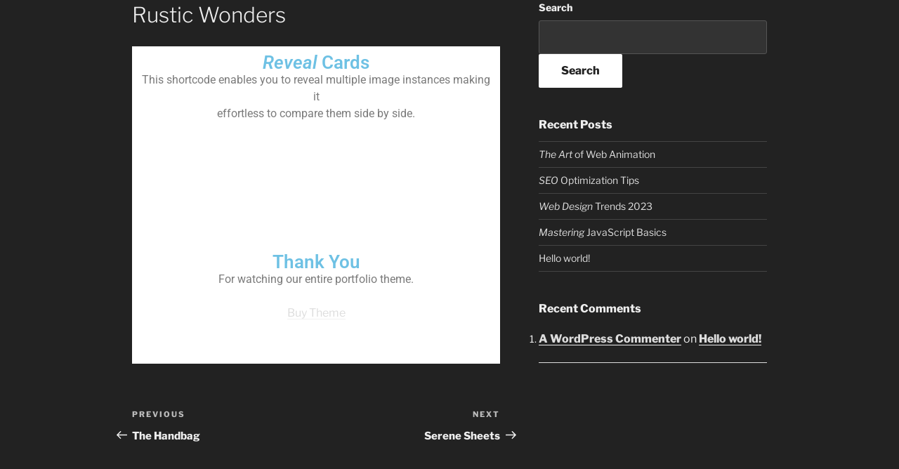

--- FILE ---
content_type: text/css
request_url: https://viproduction.net/wp-content/uploads/elementor/css/post-680.css?ver=1765995801
body_size: 283
content:
.elementor-680 .elementor-element.elementor-element-88f15bd{--display:flex;--flex-direction:column;--container-widget-width:100%;--container-widget-height:initial;--container-widget-flex-grow:0;--container-widget-align-self:initial;--flex-wrap-mobile:wrap;}.elementor-680 .elementor-element.elementor-element-88f15bd:not(.elementor-motion-effects-element-type-background), .elementor-680 .elementor-element.elementor-element-88f15bd > .elementor-motion-effects-container > .elementor-motion-effects-layer{background-color:#FFFFFF;}.elementor-widget-heading .elementor-heading-title{font-family:var( --e-global-typography-primary-font-family ), Sans-serif;font-weight:var( --e-global-typography-primary-font-weight );color:var( --e-global-color-primary );}.elementor-680 .elementor-element.elementor-element-d8c7180{text-align:center;}.elementor-widget-text-editor{font-family:var( --e-global-typography-text-font-family ), Sans-serif;font-weight:var( --e-global-typography-text-font-weight );color:var( --e-global-color-text );}.elementor-widget-text-editor.elementor-drop-cap-view-stacked .elementor-drop-cap{background-color:var( --e-global-color-primary );}.elementor-widget-text-editor.elementor-drop-cap-view-framed .elementor-drop-cap, .elementor-widget-text-editor.elementor-drop-cap-view-default .elementor-drop-cap{color:var( --e-global-color-primary );border-color:var( --e-global-color-primary );}.elementor-680 .elementor-element.elementor-element-6080394{text-align:center;}.elementor-680 .elementor-element.elementor-element-ea164f6{--spacer-size:50px;}.elementor-680 .elementor-element.elementor-element-268ddba{--display:flex;--flex-direction:column;--container-widget-width:100%;--container-widget-height:initial;--container-widget-flex-grow:0;--container-widget-align-self:initial;--flex-wrap-mobile:wrap;}.elementor-680 .elementor-element.elementor-element-268ddba:not(.elementor-motion-effects-element-type-background), .elementor-680 .elementor-element.elementor-element-268ddba > .elementor-motion-effects-container > .elementor-motion-effects-layer{background-color:#FFFFFF;}.elementor-680 .elementor-element.elementor-element-b5ca611{--display:flex;--flex-direction:column;--container-widget-width:calc( ( 1 - var( --container-widget-flex-grow ) ) * 100% );--container-widget-height:initial;--container-widget-flex-grow:0;--container-widget-align-self:initial;--flex-wrap-mobile:wrap;--align-items:center;}.elementor-680 .elementor-element.elementor-element-b5ca611:not(.elementor-motion-effects-element-type-background), .elementor-680 .elementor-element.elementor-element-b5ca611 > .elementor-motion-effects-container > .elementor-motion-effects-layer{background-color:#FFFFFF;}.elementor-680 .elementor-element.elementor-element-df9299a{text-align:center;}.elementor-680 .elementor-element.elementor-element-99665ab{text-align:center;}.elementor-680 .elementor-element.elementor-element-89a44a6{--spacer-size:50px;}